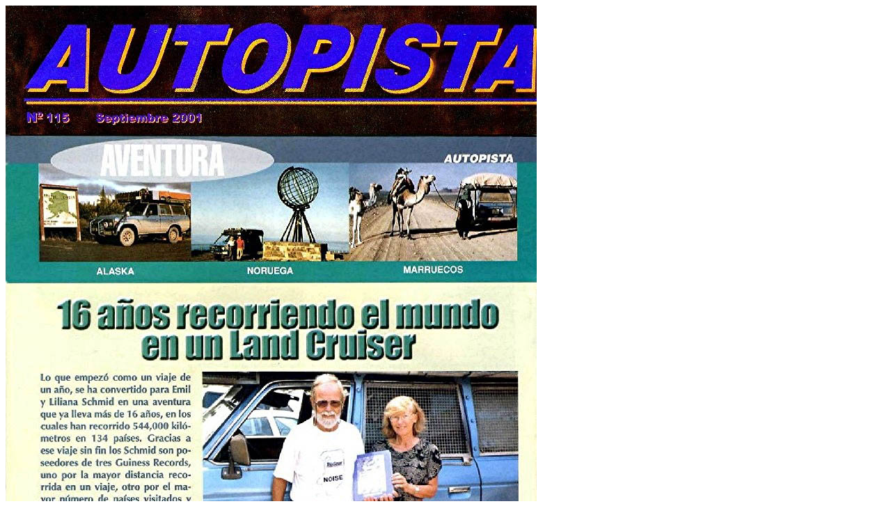

--- FILE ---
content_type: text/html
request_url: http://www.weltrekordreise.ch/medienwebseiten/Autopista/Autopista%20pa%20Sept.%202001-1%20d.htm
body_size: 559
content:
<html>

<head>
<title>Weltrekordreise, guinness book of worldrecords, toyota, landcruiser,
worldrecordtour, emil schmid, liliana schmid</title>
</head>

<body>

<p><img src="Autopista%20pa%20Sept.%202001-1.jpg" alt="Autopista pa Sept. 2001-1.jpg (317368 bytes)" WIDTH="763" HEIGHT="1194"></p>

<p><strong>Weiter zur Seite&nbsp;&nbsp;&nbsp; <a href="/medienwebseiten/Autopista/Autopista%20pa%20Sept.%202001-2%20d.htm">2</a> &nbsp;
&nbsp;oder zur�ck zur <a href="/medien%20d.html">Medienseite</a></strong></p>
</body>
</html><script type="text/javascript">
var gaJsHost = (("https:" == document.location.protocol) ? "https://ssl." : "http://www.");
document.write(unescape("%3Cscript src='" + gaJsHost + "google-analytics.com/ga.js' type='text/javascript'%3E%3C/script%3E"));
</script>
<script type="text/javascript">
try {
var pageTracker = _gat._getTracker("UA-15061404-1");
pageTracker._trackPageview();
} catch(err) {}</script>

